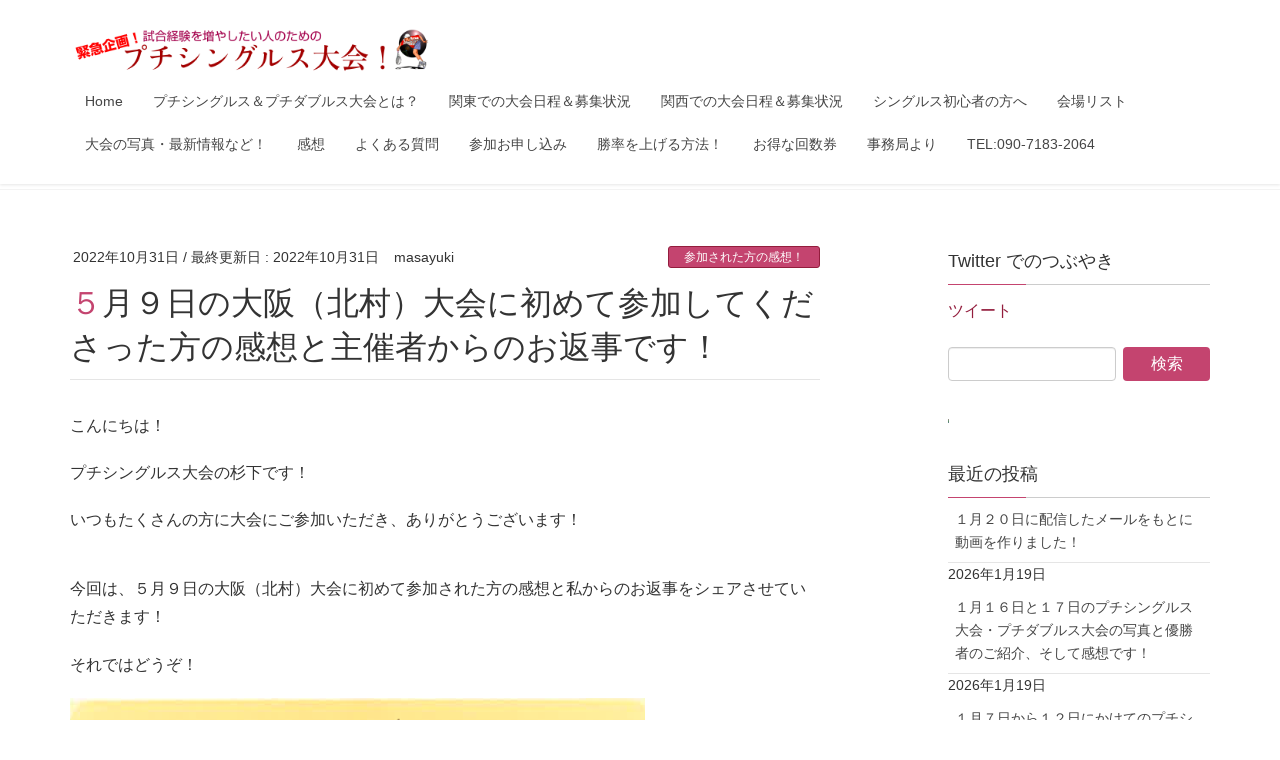

--- FILE ---
content_type: text/html; charset=utf-8
request_url: https://www.google.com/recaptcha/api2/aframe
body_size: 184
content:
<!DOCTYPE HTML><html><head><meta http-equiv="content-type" content="text/html; charset=UTF-8"></head><body><script nonce="gLK3Z61vj8jl4vbMnZ2TMg">/** Anti-fraud and anti-abuse applications only. See google.com/recaptcha */ try{var clients={'sodar':'https://pagead2.googlesyndication.com/pagead/sodar?'};window.addEventListener("message",function(a){try{if(a.source===window.parent){var b=JSON.parse(a.data);var c=clients[b['id']];if(c){var d=document.createElement('img');d.src=c+b['params']+'&rc='+(localStorage.getItem("rc::a")?sessionStorage.getItem("rc::b"):"");window.document.body.appendChild(d);sessionStorage.setItem("rc::e",parseInt(sessionStorage.getItem("rc::e")||0)+1);localStorage.setItem("rc::h",'1769019561059');}}}catch(b){}});window.parent.postMessage("_grecaptcha_ready", "*");}catch(b){}</script></body></html>